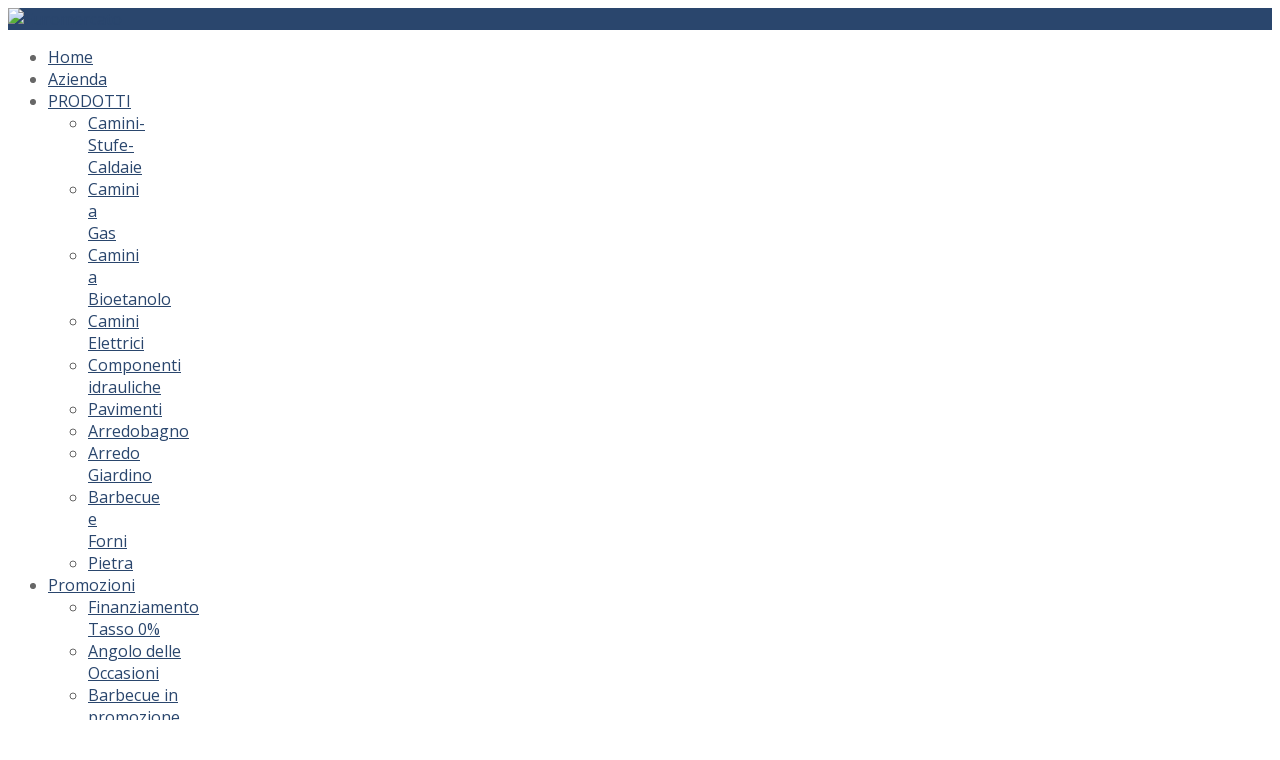

--- FILE ---
content_type: text/html; charset=utf-8
request_url: https://euromercatosrl.com/index.php?option=com_virtuemart&view=category&virtuemart_category_id=78&Itemid=868&orderby=product_price
body_size: 8062
content:
<!DOCTYPE html>
<!--[if IE 8 ]><html prefix="og: http://ogp.me/ns#" class="ie8 ltr" lang="it-it"> <![endif]-->
<!--[if IE 9 ]><html prefix="og: http://ogp.me/ns#" class="ie9 ltr" lang="it-it"><![endif]-->
<!--[if (gte IE 9)|!(IE)]><!-->
<html prefix="og: http://ogp.me/ns#" class="ltr" lang="it-it"><!--<![endif]-->
<!--[if lt IE 9]>
<script src="http://html5shim.googlecode.com/svn/trunk/html5.js"></script>
<![endif]-->
<head><script>var gdprConfigurationOptions = { complianceType: 'opt-in',
																	  		  blockJoomlaSessionCookie: 1,
																		  	  blockExternalCookiesDomains: 0,
																			  allowedCookies: '',
																			  blockCookieDefine: 1,
																		  	  autoAcceptOnNextPage: 0,
																		  	  revokable: 1,
																		  	  lawByCountry: 0,
																		  	  dismissOnScroll: 0,
																		  	  dismissOnTimeout: 0,
																		  	  containerSelector: 'body',
																		  	  toolbarLayout: 'basic',
																		  	  toolbarTheme: 'block',
																		  	  revocableToolbarTheme: 'basic',
																		  	  toolbarPosition: 'bottom',
																			  toolbarPositionmentType: 1,
																			  popupBackground: '#000000',
																			  popupText: '#FFFFFF',
																			  popupLink: '#FFFFFF',
																			  buttonBackground: '#FFFFFF',
																			  buttonBorder: '#FFFFFF',
																			  buttonText: '#000000',
																			  highlightOpacity: '100',
																			  highlightBackground: '#ffffff',
																			  highlightBorder: '#ffffff',
																			  highlightText: '#cccccc',
																			  highlightDismissBackground: '#de551f',
																		  	  highlightDismissBorder: '#FFFFFF',
																		 	  highlightDismissText: '#FFFFFF',
																			  hideRevokableButton: 1,
																			  headerText: 'Cookies used on the website!',
																			  messageText: '<span>Euromercato Srl utilizza cookie, anche di terze parti, per inviarti servizi in linea con le tue preferenze. </span><br /><span>Se vuoi saperne di più o negare il consenso a tutti o ad alcuni cookie, leggi l\'informativa estesa e la Privacy Policy. </span><br /><span>Cliccando sul tasto acconsenti all\'uso dei cookie, altrimenti rimarranno disabilitati. Questo avviso verrà riproposto tra un mese. </span>',
																			  denyMessageEnabled: 1, 
																			  denyMessage: 'You have declined cookies, to ensure the best experience on this website please consent the cookie usage.',
																			  dismissText: 'Got it!',
																			  allowText: 'Accetta',
																			  denyText: 'Rifiuta',
																			  cookiePolicyLinkText: 'Cookie policy',
																			  cookiePolicyLink: 'javascript:void(0)',
																			  cookiePolicyRevocableTabText: 'Cookie policy',
																			  privacyPolicyLinkText: 'Privacy policy',
																			  privacyPolicyLink: 'javascript:void(0)',
																			  showLinks: 1,
																			  blankLinks: '_blank',
																			  autoOpenPrivacyPolicy: 0,
																			  openAlwaysDeclined: 1,
																			  cookieSettingsLabel: 'Cookie settings:',
															  				  cookieSettingsDesc: 'Choose which kind of cookies you want to disable by clicking on the checkboxes. Click on a category name for more informations about used cookies.',
																			  cookieCategory1Enable: 0,
																			  cookieCategory1Name: 'Necessary',
																			  cookieCategory1Locked: 0,
																			  cookieCategory2Enable: 0,
																			  cookieCategory2Name: 'Preferences',
																			  cookieCategory2Locked: 0,
																			  cookieCategory3Enable: 0,
																			  cookieCategory3Name: 'Statistics',
																			  cookieCategory3Locked: 0,
																			  cookieCategory4Enable: 0,
																			  cookieCategory4Name: 'Marketing',
																			  cookieCategory4Locked: 0,
																			  debugMode: 0
																		};</script>
    <script src="https://euromercatosrl.com/media/com_zo2framework/js/jquery.min.js" type="text/javascript"></script>
      <meta http-equiv="content-type" content="text/html; charset=utf-8" />
  <meta property="title" content="Prodotti in Promozione" />
  <meta name="generator" content="Joomla! - Open Source Content Management" />
  <title>Prodotti in Promozione</title>
  <link href="/index.php?option=com_virtuemart&amp;view=category&amp;virtuemart_category_id=78&amp;Itemid=868" rel="canonical" />
  <link href="https://euromercatosrl.com/index.php?option=com_search&amp;view=category&amp;virtuemart_category_id=78&amp;Itemid=868&amp;orderby=product_price&amp;format=opensearch" rel="search" title="Vai Euromercato" type="application/opensearchdescription+xml" />
  <link rel="stylesheet" href="/components/com_virtuemart/assets/css/vmsite-ltr.css" type="text/css" />
  <link rel="stylesheet" href="/components/com_virtuemart/assets/css/facebox.css" type="text/css" />
  <link rel="stylesheet" href="/media/system/css/modal.css" type="text/css" />
  <link rel="stylesheet" href="https://euromercatosrl.com/media/com_zo2framework/css/bootstrap.css" type="text/css" />
  <link rel="stylesheet" href="https://euromercatosrl.com/media/com_zo2framework/css/bootstrap-responsive.css" type="text/css" />
  <link rel="stylesheet" href="https://euromercatosrl.com/templates/zt_colinus/css/template.responsive.css" type="text/css" />
  <link rel="stylesheet" href="https://euromercatosrl.com/templates/zt_colinus/css/general.css" type="text/css" />
  <link rel="stylesheet" href="https://euromercatosrl.com/templates/zt_colinus/css/template.css" type="text/css" />
  <link rel="stylesheet" href="https://euromercatosrl.com/templates/zt_colinus/css/typo.css" type="text/css" />
  <link rel="stylesheet" href="https://euromercatosrl.com/templates/zt_colinus/css/menu.css" type="text/css" />
  <link rel="stylesheet" href="https://euromercatosrl.com/templates/zt_colinus/css/vmart.css" type="text/css" />
  <link rel="stylesheet" href="https://euromercatosrl.com/templates/zt_colinus/css/system/system.css" type="text/css" />
  <link rel="stylesheet" href="https://euromercatosrl.com/templates/zt_colinus/css/k2.css" type="text/css" />
  <link rel="stylesheet" href="https://euromercatosrl.com/templates/zt_colinus/css/css3.css" type="text/css" />
  <link rel="stylesheet" href="https://euromercatosrl.com/templates/zt_colinus/css/colors_box.css" type="text/css" />
  <link rel="stylesheet" href="https://euromercatosrl.com/templates/zt_colinus/scolors/scolors1.css" type="text/css" />
  <link rel="stylesheet" href="https://euromercatosrl.com/plugins/system/shortcodes/assets/css/shortcodes.css" type="text/css" />
  <link rel="stylesheet" href="https://euromercatosrl.com/plugins/system/ns_fontawesome/fontawesome/css/font-awesome.css" type="text/css" />
  <link rel="stylesheet" href="/plugins/system/gdpr/assets/css/cookieconsent.min.css" type="text/css" />
  <link rel="stylesheet" href="/plugins/system/gdpr/assets/css/jquery.fancybox.min.css" type="text/css" />
  <style type="text/css">

#bd {
	color: #676767;
	background-color: #ffffff;
}
#bd a {
	color: #2a466d;
}
div#zt-header-top {
	color: #ffffff;
	background-color: #2a466d;
}
div#zt-header-top a {
	color: #ffffff;
}
div#zt-header {
	color: ;
	background-color: #2a466d;
}
div#zt-userwrap7 {
	color: #848484;
	background-color: #ececec;
}
div#zt-userwrap7 a {
	color: #848484;
}
div#zt-userwrap7 h3.moduletitle {
	color: #676767;
}
div#zt-userwrap8 {
	color: #848484;
	background-color: #ececec;
}
div#zt-userwrap8 a {
	color: #848484;
}
div#zt-userwrap8 h3.moduletitle {
	color: #676767;
}
div#zt-footer {
	color: #676767;
	background-color: #c1c1c1;
}
div#zt-footer a {
	color: #676767;
}
div#zt-footer h3.moduletitle {
	color: #2F2F2F;
}
div.cc-revoke, div.cc-window{font-size:16px}div.cc-settings-label{font-size:14px}div.cc-window.cc-banner{padding:1em 1.8em}div.cc-window.cc-floating{padding:2em 1.8em}
  </style>
  <script src="/media/system/js/mootools-core.js" type="text/javascript"></script>
  <script src="/media/system/js/core.js" type="text/javascript"></script>
  <script src="/components/com_k2/js/k2.js?v2.6.9&amp;sitepath=/" type="text/javascript"></script>
  <script src="/components/com_virtuemart/assets/js/jquery.min.js" type="text/javascript"></script>
  <script src="/templates/zt_colinus/js/jquery.noConflict.js" type="text/javascript"></script>
  <script src="/components/com_virtuemart/assets/js/vmsite.js" type="text/javascript"></script>
  <script src="/components/com_virtuemart/assets/js/facebox.js" type="text/javascript"></script>
  <script src="/components/com_virtuemart/assets/js/vmprices.js" type="text/javascript"></script>
  <script src="/media/system/js/modal.js" type="text/javascript"></script>
  <script src="https://euromercatosrl.com/media/com_zo2framework/js/bootstrap.js" type="text/javascript"></script>
  <script src="https://euromercatosrl.com/media/com_zo2framework/js/jquery.cookies.2.2.0.js" type="text/javascript"></script>
  <script src="https://euromercatosrl.com/media/com_zo2framework/js/zo2-uncompressed.js" type="text/javascript"></script>
  <script src="https://euromercatosrl.com/plugins/system/shortcodes/assets/js/shortcodes.js" type="text/javascript"></script>
  <script src="/plugins/system/gdpr/assets/js/jquery.fancybox.min.js" type="text/javascript" defer="defer"></script>
  <script src="/plugins/system/gdpr/assets/js/cookieconsent.min.js" type="text/javascript" defer="defer"></script>
  <script src="/plugins/system/gdpr/assets/js/init.js" type="text/javascript" defer="defer"></script>
  <script type="text/javascript">

//<![CDATA[
		vmSiteurl = 'https://euromercatosrl.com/' ;
vmLang = "";
vmCartText = ' was added to your cart.' ;
vmCartError = 'Si è verificato un errore durante l\'aggiornamento del vostro carrello.' ;
loadingImage = '/components/com_virtuemart/assets/images/facebox/loading.gif' ;
closeImage = '/components/com_virtuemart/assets/images/facebox/closelabel.png' ; 
Virtuemart.addtocart_popup = '1' ; 
faceboxHtml = '<div id="facebox" style="display:none;"><div class="popup"><div class="content"></div> <a href="#" class="close"></a></div></div>'  ;

//]]>

		window.addEvent('domready', function() {

			SqueezeBox.initialize({});
			SqueezeBox.assign($$('a.modal'), {
				parse: 'rel'
			});
		});
jQuery(document).ready(function () {
	jQuery('.orderlistcontainer').hover(
		function() { jQuery(this).find('.orderlist').stop().show()},
		function() { jQuery(this).find('.orderlist').stop().hide()}
	)
});

//<![CDATA[
jQuery(document).ready(function() {
		jQuery('#VMmenu69011_46 li.VmClose ul').hide();
		jQuery('#VMmenu69011_46 li .VmArrowdown').click(
		function() {

			if (jQuery(this).parent().next('ul').is(':hidden')) {
				jQuery('#VMmenu69011_46 ul:visible').delay(500).slideUp(500,'linear').parents('li').addClass('VmClose').removeClass('VmOpen');
				jQuery(this).parent().next('ul').slideDown(500,'linear');
				jQuery(this).parents('li').addClass('VmOpen').removeClass('VmClose');
			}
		});
	});
//]]>
var gdprConfigurationOptions = { complianceType: 'opt-in',
																	  		  blockJoomlaSessionCookie: 1,
																		  	  blockExternalCookiesDomains: 0,
																			  allowedCookies: '',
																			  blockCookieDefine: 1,
																		  	  autoAcceptOnNextPage: 0,
																		  	  revokable: 1,
																		  	  lawByCountry: 0,
																		  	  dismissOnScroll: 0,
																		  	  dismissOnTimeout: 0,
																		  	  containerSelector: 'body',
																		  	  toolbarLayout: 'basic',
																		  	  toolbarTheme: 'block',
																		  	  revocableToolbarTheme: 'basic',
																		  	  toolbarPosition: 'bottom',
																			  toolbarPositionmentType: 1,
																			  popupBackground: '#000000',
																			  popupText: '#FFFFFF',
																			  popupLink: '#FFFFFF',
																			  buttonBackground: '#FFFFFF',
																			  buttonBorder: '#FFFFFF',
																			  buttonText: '#000000',
																			  highlightOpacity: '100',
																			  highlightBackground: '#ffffff',
																			  highlightBorder: '#ffffff',
																			  highlightText: '#cccccc',
																			  highlightDismissBackground: '#de551f',
																		  	  highlightDismissBorder: '#FFFFFF',
																		 	  highlightDismissText: '#FFFFFF',
																			  hideRevokableButton: 1,
																			  headerText: 'Cookies used on the website!',
																			  messageText: '<span>Euromercato Srl utilizza cookie, anche di terze parti, per inviarti servizi in linea con le tue preferenze. </span><br /><span>Se vuoi saperne di più o negare il consenso a tutti o ad alcuni cookie, leggi l\'informativa estesa e la Privacy Policy. </span><br /><span>Cliccando sul tasto acconsenti all\'uso dei cookie, altrimenti rimarranno disabilitati. Questo avviso verrà riproposto tra un mese. </span>',
																			  denyMessageEnabled: 1, 
																			  denyMessage: 'You have declined cookies, to ensure the best experience on this website please consent the cookie usage.',
																			  dismissText: 'Got it!',
																			  allowText: 'Accetta',
																			  denyText: 'Rifiuta',
																			  cookiePolicyLinkText: 'Cookie policy',
																			  cookiePolicyLink: 'javascript:void(0)',
																			  cookiePolicyRevocableTabText: 'Cookie policy',
																			  privacyPolicyLinkText: 'Privacy policy',
																			  privacyPolicyLink: 'javascript:void(0)',
																			  showLinks: 1,
																			  blankLinks: '_blank',
																			  autoOpenPrivacyPolicy: 0,
																			  openAlwaysDeclined: 1,
																			  cookieSettingsLabel: 'Cookie settings:',
															  				  cookieSettingsDesc: 'Choose which kind of cookies you want to disable by clicking on the checkboxes. Click on a category name for more informations about used cookies.',
																			  cookieCategory1Enable: 0,
																			  cookieCategory1Name: 'Necessary',
																			  cookieCategory1Locked: 0,
																			  cookieCategory2Enable: 0,
																			  cookieCategory2Name: 'Preferences',
																			  cookieCategory2Locked: 0,
																			  cookieCategory3Enable: 0,
																			  cookieCategory3Name: 'Statistics',
																			  cookieCategory3Locked: 0,
																			  cookieCategory4Enable: 0,
																			  cookieCategory4Name: 'Marketing',
																			  cookieCategory4Locked: 0,
																			  debugMode: 0
																		};var gdprFancyboxWidth=700;var gdprFancyboxHeight=800;var gdprCloseText='Chiudi';var gdprUseFancyboxLinks=1;var gdpr_ajaxendpoint_cookie_policy='https://euromercatosrl.com/index.php?option=com_gdpr&task=user.getCookiePolicy&tmpl=component';var gdpr_ajaxendpoint_privacy_policy='https://euromercatosrl.com/index.php?option=com_gdpr&task=user.getPrivacyPolicy&tmpl=component';
  </script>

    <link href='https://fonts.googleapis.com/css?family=Open+Sans:400,300,600,700,800' rel='stylesheet' type='text/css'>
<meta name="viewport" content="width=device-width, minimum-scale=1, maximum-scale=1"><link href="https://euromercatosrl.com/templates/zt_colinus/images/favicon.ico" rel="shortcut icon" type="image/vnd.microsoft.icon" /><link href='https://fonts.googleapis.com/css?family=Open%20Sans&amp;subset=latin,latin-ext' rel='stylesheet' type='text/css'><style type="text/css">
                    body,
                    #menusys_mega .news-events,
                    #menusys_mega .menu-desc,
                    #menusys_mega .megacol ul li a .menu-title{ font-family:  Open Sans; }
                </style><link href='https://fonts.googleapis.com/css?family=Open%20Sans&amp;subset=latin,latin-ext' rel='stylesheet' type='text/css'><style type="text/css">
                    .drillmenu li a span.menusys_name,
                    #menusys_mega .menu-title { font-family:  Open Sans; }
                </style><link href='https://fonts.googleapis.com/css?family=Open%20Sans&amp;subset=latin,latin-ext' rel='stylesheet' type='text/css'><style type="text/css">
                    h1, h2, h3, h4, h5, h6 { font-family:  Open Sans; }
                </style><script language="javascript" type="text/javascript">
$ZO2(document).ready(function() {
	/* Mega Menu script block */
		var megas = $ZO2('div[class="menusub_mega"]');
	var _tmp  = Array();

	$ZO2.each(megas, function(key, item) {
		var id = $ZO2(item).attr('id').split("_");
		if(id[2] != null) {
			var smart = "_" + id[1] + "_" + id[2];
			if($ZO2.inArray(smart, _tmp)) {
				$ZO2.merge(_tmp, Array(smart));
				ZTMenu(smart, "megamenu_close", 'slideDown',
				'350',
				'slideUp',
				'350',
				'ltr');
			}
		}
	});

	/* Add/remove class hover when mouse enter/mouse leave */
	$ZO2.each($ZO2('ul#menusys_mega li'), function(i, item) {
		$ZO2(item).mouseenter(function() {
			$ZO2(item).addClass('hover');
		}).mouseleave(function() {
			$ZO2(item).removeClass('hover');
		});
	});
	
	/* Accordion menu */
	$ZO2(document).ready(function() {
		$ZO2("#zo2-drilldown-menu").mtAccordionMenu({
			accordion:true,
			speed: 500,
			closedSign: 'collapse',
			openedSign: 'expand',
			mouseType: 0,
			easing: 'easeInOutBack'
		});
	});
});
</script>
<!-- Echo Header Script -->

</head>
<body id="bd" class="fs12 ltr clearfix  pattern7  wide">
	<div id="zt-wrapper">
		<div id="zt-wrapper-inner" class=" wide">
			
            <!--Header Top-->
            <div id="zt-header-top" class="clearfix pattern0">
                <div class="container">
                    <div id="zt-header-top-inner" class="row-fluid">
                                                                    </div>
                </div>
            </div>
            <!--#Header Top-->

			<!--Header-->
			<div id="zt-header" class="clearfix  pattern0">
				<div class="container">
                    					<div id="zt-header-inner" class="row-fluid">
                        <!-- Logo -->
													<a  id="zt-logo-image"  class="span4" href="https://euromercatosrl.com/" title="Euromercato"><img src="/images/euromercato-logo.png" alt="Euromercato" /></a>
						                        <!-- #Logo -->
                                                					</div>
				</div>
			</div>
			<!--#Header-->

            <div id="zt-header-bottom" class="clearfix">
                <div class="container">
                <div class="row-fluid">
                    <!--Mainmenu-->
                    <div id="zt-mainmenu" class="span10 visible-desktop" >
                        <div id="zt-mainmenu-inner" class="row-fluid">
                            <div class="visible-desktop"><div class="menusys_mega"><ul id="menusys_mega"><li class="first-item item"><a href="/index.php?option=com_content&amp;view=featured&amp;Itemid=435"  class=' item' id="menusys435"  title="Home"><span class="no-image"><span class="menu-title">Home</span></span></a></li><li class="item"><a href="/index.php?option=com_content&amp;view=article&amp;id=106&amp;Itemid=842"  class=' item' id="menusys842"  title="Azienda"><span class="no-image"><span class="menu-title">Azienda</span></span></a></li><li id="menu-835" class="item hasChild active"><a href="/index.php?option=com_virtuemart&amp;view=virtuemart&amp;Itemid=835"  class=' active' id="menusys835"  title="PRODOTTI"><span class="no-image"><span class="menu-title">PRODOTTI</span></span></a><div id="menu-835_menusub_sub0" class="menusub_mega"><div id="menu-835-subwap" class="submenu-wrap" style="width:20px"><div class="subwraptop"><div class="subwraptop-left"></div><div class="subwraptop-right"></div></div><div class="subwrapcenter-left"><div class="subwrapcenter-right"><div class="subwrapcenter" style="width:"><div class="megacol column1"><ul class="mega-ul ul"><li class="mega-li li first-item"><a href="/index.php?option=com_virtuemart&amp;view=category&amp;virtuemart_category_id=50&amp;Itemid=803"  class=' item' id="menusys803"  title="Camini-Stufe-Caldaie"><span class="no-image"><span class="menu-title">Camini-Stufe-Caldaie</span></span></a></li><li class="mega-li li"><a href="/index.php?option=com_virtuemart&amp;view=category&amp;virtuemart_category_id=86&amp;Itemid=868"  class=' active' id="menusys868"  title="Camini a Gas"><span class="no-image"><span class="menu-title">Camini a Gas</span></span></a></li><li class="mega-li li"><a href="/index.php?option=com_virtuemart&amp;view=category&amp;virtuemart_category_id=82&amp;Itemid=869"  class=' item' id="menusys869"  title="Camini a Bioetanolo"><span class="no-image"><span class="menu-title">Camini a Bioetanolo</span></span></a></li><li class="mega-li li"><a href="/index.php?option=com_virtuemart&amp;view=category&amp;virtuemart_category_id=83&amp;Itemid=870"  class=' item' id="menusys870"  title="Camini Elettrici"><span class="no-image"><span class="menu-title">Camini Elettrici</span></span></a></li><li class="mega-li li"><a href="/index.php?option=com_virtuemart&amp;view=category&amp;virtuemart_category_id=36&amp;Itemid=871"  class=' item' id="menusys871"  title="Componenti idrauliche"><span class="no-image"><span class="menu-title">Componenti idrauliche</span></span></a></li><li class="mega-li li"><a href="/index.php?option=com_k2&amp;view=itemlist&amp;layout=category&amp;task=category&amp;id=28&amp;Itemid=827"  class=' item' id="menusys827"  title="Pavimenti"><span class="no-image"><span class="menu-title">Pavimenti</span></span></a></li><li class="mega-li li"><a href="/index.php?option=com_k2&amp;view=itemlist&amp;layout=category&amp;task=category&amp;id=33&amp;Itemid=838"  class=' item' id="menusys838"  title="Arredobagno"><span class="no-image"><span class="menu-title">Arredobagno</span></span></a></li><li class="mega-li li"><a href="/index.php?option=com_k2&amp;view=itemlist&amp;layout=category&amp;task=category&amp;id=35&amp;Itemid=840"  class=' item' id="menusys840"  title="Arredo Giardino"><span class="no-image"><span class="menu-title">Arredo Giardino</span></span></a></li><li class="mega-li li"><a href="/index.php?option=com_virtuemart&amp;view=category&amp;virtuemart_category_id=32&amp;Itemid=839"  class=' item' id="menusys839"  title="Barbecue e Forni"><span class="no-image"><span class="menu-title">Barbecue e Forni</span></span></a></li><li class="mega-li li last-item"><a href="/index.php?option=com_k2&amp;view=itemlist&amp;layout=category&amp;task=category&amp;id=32&amp;Itemid=837"  class=' item' id="menusys837"  title="Pietra"><span class="no-image"><span class="menu-title">Pietra</span></span></a></li></ul></div></div></div></div><div class="subwrapbottom"><div class="subwrapbottom-left"></div><div class="subwrapbottom-right"></div></div></div></div></li><li id="menu-834" class="item hasChild"><a href="/index.php?option=com_virtuemart&amp;view=category&amp;virtuemart_category_id=79&amp;Itemid=834"  class=' item' id="menusys834"  title="Promozioni"><span class="no-image"><span class="menu-title">Promozioni</span></span></a><div id="menu-834_menusub_sub0" class="menusub_mega"><div id="menu-834-subwap" class="submenu-wrap" style="width:220px"><div class="subwraptop"><div class="subwraptop-left"></div><div class="subwraptop-right"></div></div><div class="subwrapcenter-left"><div class="subwrapcenter-right"><div class="subwrapcenter" style="width:200px"><div class="megacol column1" style="width:200px"><ul class="mega-ul ul"><li class="mega-li li first-item"><a href="/index.php?option=com_virtuemart&amp;view=category&amp;virtuemart_category_id=84&amp;Itemid=865"  class=' item' id="menusys865"  title="Finanziamento Tasso 0%"><span class="no-image"><span class="menu-title">Finanziamento Tasso 0%</span></span></a></li><li class="mega-li li"><a href="/index.php?option=com_virtuemart&amp;view=category&amp;virtuemart_category_id=85&amp;Itemid=867"  class=' item' id="menusys867"  title="Angolo delle Occasioni"><span class="no-image"><span class="menu-title">Angolo delle Occasioni</span></span></a></li><li class="mega-li li last-item"><a href="/index.php?option=com_virtuemart&amp;view=category&amp;virtuemart_category_id=80&amp;Itemid=866"  class=' item' id="menusys866"  title="Barbecue in promozione"><span class="no-image"><span class="menu-title">Barbecue in promozione</span></span></a></li></ul></div></div></div></div><div class="subwrapbottom"><div class="subwrapbottom-left"></div><div class="subwrapbottom-right"></div></div></div></div></li><li class="item"><a href="/index.php?option=com_virtuemart&amp;view=category&amp;virtuemart_category_id=85&amp;Itemid=862"  class=' item' id="menusys862"  title="Angolo delle Occasioni"><span class="no-image"><span class="menu-title">Angolo delle Occasioni</span></span></a></li><li id="menu-512" class="item hasChild"><a href="/index.php?option=com_content&amp;view=category&amp;layout=blog&amp;id=84&amp;Itemid=512"  class=' item' id="menusys512"  title="News & Approfondimenti"><span class="no-image"><span class="menu-title">News & Approfondimenti</span></span></a><div id="menu-512_menusub_sub0" class="menusub_mega"><div id="menu-512-subwap" class="submenu-wrap" style="width:220px"><div class="subwraptop"><div class="subwraptop-left"></div><div class="subwraptop-right"></div></div><div class="subwrapcenter-left"><div class="subwrapcenter-right"><div class="subwrapcenter" style="width:200px"><div class="megacol column1" style="width:200px"><ul class="mega-ul ul"><li class="mega-li li first-item"><a href="/index.php?option=com_content&amp;view=article&amp;id=107&amp;Itemid=858"  class=' item' id="menusys858"  title="Detrazioni Fiscali"><span class="no-image"><span class="menu-title">Detrazioni Fiscali</span></span></a></li><li class="mega-li li"><a href="/index.php?option=com_content&amp;view=article&amp;id=108&amp;Itemid=864"  class=' item' id="menusys864"  title="Chiarimenti Normativi"><span class="no-image"><span class="menu-title">Chiarimenti Normativi</span></span></a></li><li class="mega-li li last-item"><a href="/index.php?option=com_content&amp;view=category&amp;id=84&amp;Itemid=873"  class=' item' id="menusys873"  title="Tutte le nostre News"><span class="no-image"><span class="menu-title">Tutte le nostre News</span></span></a></li></ul></div></div></div></div><div class="subwrapbottom"><div class="subwrapbottom-left"></div><div class="subwrapbottom-right"></div></div></div></div></li><li class="last-item item"><a href="/index.php?option=com_content&amp;view=article&amp;id=94&amp;Itemid=829"  class=' item' id="menusys829"  title="Contatti"><span class="no-image"><span class="menu-title">Contatti</span></span></a></li></ul></div></div>                        </div>
                    </div>
                    <!--#Mainmenu-->
                                            <div id="zt-top-action" class="span2">
                            <!--Search Form-->
                            <div id="zt-top-action-inner" class="clearfix" >
                                                                <a title="search" href="javascript: void(0);" id="search"><span class="zt-icon-search">search</span></a>
                                <div id="zt-searchform-inner" class="row-fluid" style="display: none;position:relative; z-index:1001;">
                                    <!--search-->
                                    						<div class="modulecontent">
			
<form action="/index.php?option=com_virtuemart&amp;view=category&amp;virtuemart_category_id=86&amp;Itemid=868" method="post">
	<div class="search-border"></div>
	<div class="search">
		<input name="searchword" id="mod-search-searchword" maxlength="20"  class="inputbox" type="text" size="20" value="Cerca..."  onblur="if (this.value=='') this.value='Cerca...';" onfocus="if (this.value=='Cerca...') this.value='';" />	<input type="hidden" name="task" value="search" />
	<input type="hidden" name="option" value="com_search" />
	<input type="hidden" name="Itemid" value="0" />
	</div>
</form>
		</div>
		
	
                                    <!--#search-->
                                                                    </div>
                                                                </div>
                            </div>
                            <!--#Search Form-->
                        </div>
                        <!-- Set the z-index of overlay element lower then the login form -->
                        <div id="SearchFormOverlay" style="display: none; position: fixed; top: 0; left: 0; width: 100%; height: 100%; z-index: 1000; opacity: 0.5; -moz-opacity:0.5;"></div>
                        <!-- Set the z-index of overlay element lower then the cart -->
                        <div id="CartOverlay" style="display: none; position: fixed; top: 0; left: 0; width: 100%; height: 100%; z-index: 1000; opacity: 0.5; -moz-opacity:0.5;"></div>
                    
                    <a class="btn-navbar hidden-desktop collapsed" id="mobile-button" data-toggle="collapse" data-target=".menusys_drill"></a>
                    <!--Drill Menu-->
                    <div class="zt-drillmenu-inner hidden-desktop">
                        <div class="navbar">
                            <div class="menusys_drill collapse"><ul id="zo2-drilldown-menu" class="nav-drilldown"><li class="first-item item"><a href="/index.php?option=com_content&amp;view=featured&amp;Itemid=435"  class=' item' id="menusys435_drill" title="Home"><span class="menusys_name">Home</span></a></li><li class="item"><a href="/index.php?option=com_content&amp;view=article&amp;id=106&amp;Itemid=842"  class=' item' id="menusys842_drill" title="Azienda"><span class="menusys_name">Azienda</span></a></li><li class="item hasChild active"><a href="/index.php?option=com_virtuemart&amp;view=virtuemart&amp;Itemid=835"  class=' active' id="menusys835_drill" title="PRODOTTI"><span class="menusys_name">PRODOTTI</span></a><ul class="detail-parent"><li class="first-item item"><a href="/index.php?option=com_virtuemart&amp;view=category&amp;virtuemart_category_id=50&amp;Itemid=803"  class=' item' id="menusys803_drill" title="Camini-Stufe-Caldaie"><span class="menusys_name">Camini-Stufe-Caldaie</span></a></li><li class="item active"><a href="/index.php?option=com_virtuemart&amp;view=category&amp;virtuemart_category_id=86&amp;Itemid=868"  class=' active' id="menusys868_drill" title="Camini a Gas"><span class="menusys_name">Camini a Gas</span></a></li><li class="item"><a href="/index.php?option=com_virtuemart&amp;view=category&amp;virtuemart_category_id=82&amp;Itemid=869"  class=' item' id="menusys869_drill" title="Camini a Bioetanolo"><span class="menusys_name">Camini a Bioetanolo</span></a></li><li class="item"><a href="/index.php?option=com_virtuemart&amp;view=category&amp;virtuemart_category_id=83&amp;Itemid=870"  class=' item' id="menusys870_drill" title="Camini Elettrici"><span class="menusys_name">Camini Elettrici</span></a></li><li class="item"><a href="/index.php?option=com_virtuemart&amp;view=category&amp;virtuemart_category_id=36&amp;Itemid=871"  class=' item' id="menusys871_drill" title="Componenti idrauliche"><span class="menusys_name">Componenti idrauliche</span></a></li><li class="item"><a href="/index.php?option=com_k2&amp;view=itemlist&amp;layout=category&amp;task=category&amp;id=28&amp;Itemid=827"  class=' item' id="menusys827_drill" title="Pavimenti"><span class="menusys_name">Pavimenti</span></a></li><li class="item"><a href="/index.php?option=com_k2&amp;view=itemlist&amp;layout=category&amp;task=category&amp;id=33&amp;Itemid=838"  class=' item' id="menusys838_drill" title="Arredobagno"><span class="menusys_name">Arredobagno</span></a></li><li class="item"><a href="/index.php?option=com_k2&amp;view=itemlist&amp;layout=category&amp;task=category&amp;id=35&amp;Itemid=840"  class=' item' id="menusys840_drill" title="Arredo Giardino"><span class="menusys_name">Arredo Giardino</span></a></li><li class="item"><a href="/index.php?option=com_virtuemart&amp;view=category&amp;virtuemart_category_id=32&amp;Itemid=839"  class=' item' id="menusys839_drill" title="Barbecue e Forni"><span class="menusys_name">Barbecue e Forni</span></a></li><li class="last-item item"><a href="/index.php?option=com_k2&amp;view=itemlist&amp;layout=category&amp;task=category&amp;id=32&amp;Itemid=837"  class=' item' id="menusys837_drill" title="Pietra"><span class="menusys_name">Pietra</span></a></li></ul></li><li class="item hasChild"><a href="/index.php?option=com_virtuemart&amp;view=category&amp;virtuemart_category_id=79&amp;Itemid=834"  class=' item' id="menusys834_drill" title="Promozioni"><span class="menusys_name">Promozioni</span></a><ul class="detail-parent"><li class="first-item item"><a href="/index.php?option=com_virtuemart&amp;view=category&amp;virtuemart_category_id=84&amp;Itemid=865"  class=' item' id="menusys865_drill" title="Finanziamento Tasso 0%"><span class="menusys_name">Finanziamento Tasso 0%</span></a></li><li class="item"><a href="/index.php?option=com_virtuemart&amp;view=category&amp;virtuemart_category_id=85&amp;Itemid=867"  class=' item' id="menusys867_drill" title="Angolo delle Occasioni"><span class="menusys_name">Angolo delle Occasioni</span></a></li><li class="last-item item"><a href="/index.php?option=com_virtuemart&amp;view=category&amp;virtuemart_category_id=80&amp;Itemid=866"  class=' item' id="menusys866_drill" title="Barbecue in promozione"><span class="menusys_name">Barbecue in promozione</span></a></li></ul></li><li class="item"><a href="/index.php?option=com_virtuemart&amp;view=category&amp;virtuemart_category_id=85&amp;Itemid=862"  class=' item' id="menusys862_drill" title="Angolo delle Occasioni"><span class="menusys_name">Angolo delle Occasioni</span></a></li><li class="item hasChild"><a href="/index.php?option=com_content&amp;view=category&amp;layout=blog&amp;id=84&amp;Itemid=512"  class=' item' id="menusys512_drill" title="News & Approfondimenti"><span class="menusys_name">News & Approfondimenti</span></a><ul class="detail-parent"><li class="first-item item"><a href="/index.php?option=com_content&amp;view=article&amp;id=107&amp;Itemid=858"  class=' item' id="menusys858_drill" title="Detrazioni Fiscali"><span class="menusys_name">Detrazioni Fiscali</span></a></li><li class="item"><a href="/index.php?option=com_content&amp;view=article&amp;id=108&amp;Itemid=864"  class=' item' id="menusys864_drill" title="Chiarimenti Normativi"><span class="menusys_name">Chiarimenti Normativi</span></a></li><li class="last-item item"><a href="/index.php?option=com_content&amp;view=category&amp;id=84&amp;Itemid=873"  class=' item' id="menusys873_drill" title="Tutte le nostre News"><span class="menusys_name">Tutte le nostre News</span></a></li></ul></li><li class="last-item item"><a href="/index.php?option=com_content&amp;view=article&amp;id=94&amp;Itemid=829"  class=' item' id="menusys829_drill" title="Contatti"><span class="menusys_name">Contatti</span></a></li></ul></div>                        </div>
                        <div class="clearfix"></div>
                    </div>
                    <!--#Drill Menu-->
                </div>
                </div>
            </div>
            <!--Slideshow-->
                        <!--#Slideshow-->
            <!-- Posizione custom -->
                         <!-- ZT Userwrap2 -->
                        <!-- #ZT Userwrap2 -->

            <!-- ZT Userwrap2 -->
			            <!-- #ZT Userwrap2 -->
            <!-- ZT Userwrap3 -->
			            <!-- #ZT Userwrap3 -->
            			<!--Main-->
                            <!--Breadcrumbs-->
                <div id="zt-breadcrumbs" class="clearfix">
                    <div class="container">
                        <div class="zt-breadcrumbs-inside row-fluid">
                            
<div class="breadcrumbs">
<ul><li><a href="/index.php?option=com_content&amp;view=featured&amp;Itemid=435" class="pathway">HOME</a></li> <li class="pathway separator">/</li> <li><a href="/index.php?option=com_virtuemart&amp;view=virtuemart&amp;Itemid=835" class="pathway">PRODOTTI</a></li> <li class="pathway separator">/</li> <li><a href="/index.php?option=com_virtuemart&amp;view=category&amp;virtuemart_category_id=86&amp;Itemid=868" class="pathway">Camini a Gas</a></li> <li class="pathway separator">/</li> <li><a href="/index.php?option=com_virtuemart&amp;view=category&amp;virtuemart_category_id=32&amp;Itemid=868" class="pathway">Barbecue &amp; Forni</a></li> <li class="pathway separator">/</li> <li class="pathway">Prodotti in Promozione</li></ul></div>
                        </div>
                    </div>
                </div>
                <!--##Breadcrumbs-->
            						<div id="zt-mainframe" class="clearfix">
				<div class="container">
					<div id="zt-mainframe-inner" class="row-fluid clearfix">
						<div id="zt-mainframe-inner2" class="zt-container">
														<div id="zt-content" class="span9">

																<div id="zt-component" class="clearfix">
									<div id="zt-component-inner">
										
<div id="system-message-container">
</div>
										<div class="category_description">
	</div>
<div class="browse-view">

<div class="orderby-displaynumber">
<div class="header">
<h1 class="header"><span>Prodotti in Promozione</span></h1>
</div>

	<div class="zt-orderfilter">
	<div class="zt-ordercontainer">
		<div class="orderlistcontainer"><div class="title">Ordina per</div><div class="activeOrder"><a title=" +/-" href="/index.php?option=com_virtuemart&amp;view=category&amp;virtuemart_category_id=78&amp;Itemid=868&amp;order=DESC&amp;orderby=product_price">Prezzo articolo  +/-</a></div><div class="orderlist"><div><a title="Nome prodotto" href="/index.php?option=com_virtuemart&amp;view=category&amp;virtuemart_category_id=78&amp;Itemid=868">Nome prodotto</a></div><div><a title="Categoria" href="/index.php?option=com_virtuemart&amp;view=category&amp;virtuemart_category_id=78&amp;Itemid=868&amp;orderby=category_name">Categoria</a></div><div><a title="Nome produttore" href="/index.php?option=com_virtuemart&amp;view=category&amp;virtuemart_category_id=78&amp;Itemid=868&amp;orderby=mf_name">Nome produttore</a></div></div></div>	</div>
	<div class="zt-displaynumber"><div class="title">Show</div><select name="" class="inputbox" size="1" onchange="window.top.location.href=this.options[this.selectedIndex].value">
	<option value="/index.php?option=com_virtuemart&amp;view=category&amp;virtuemart_category_id=78&amp;Itemid=868&amp;orderby=product_price&amp;limit=30">30</option>
	<option value="/index.php?option=com_virtuemart&amp;view=category&amp;virtuemart_category_id=78&amp;Itemid=868&amp;orderby=product_price&amp;limit=60">60</option>
	<option value="/index.php?option=com_virtuemart&amp;view=category&amp;virtuemart_category_id=78&amp;Itemid=868&amp;orderby=product_price&amp;limit=120">120</option>
</select>
</div>
	</div>

	<div class="clear"></div>
</div> <!-- end of orderby-displaynumber -->



		<div class="row-fluid">
			<div class="product floatleft width33 vertical-separator">
			<div class="spacer">
				<div class="width_sope  center">
					                     <a href="/index.php?option=com_virtuemart&amp;view=productdetails&amp;virtuemart_product_id=1530&amp;virtuemart_category_id=78&amp;Itemid=868" title="Bruciolio"><img src="/images/stories/virtuemart/product/resized/brucciolo_300x400.jpg" alt="brucciolo" class="browseProductImage" border="0" title="Bruciolio"  /></a>

					<!-- The "Average Customer Rating" Part -->
									</div>

				<div class="desc_part">
					<h2><a href="/index.php?option=com_virtuemart&amp;view=productdetails&amp;virtuemart_product_id=1530&amp;virtuemart_category_id=78&amp;Itemid=868" >Bruciolio</a></h2>
					<div class="product-price marginbottom12" id="productPrice1530">
						<div class="PricediscountAmount" style="display : none;" ><span class="PricediscountAmount" ></span></div><div class="PricesalesPrice" style="display : none;" ><span class="PricesalesPrice" ></span></div>
					</div>
	                <div class="zt-action" style="display:none">
                    <form method="post" class="product" action="index.php" id="addtocartproduct1530">
                        <div class="width_sope2 addtocart-bar">
                                                <!-- <label for="quantity" class="quantity_box">Quantità: </label> -->
                        <span class="quantity-box">
                            <input style="display:none;" type="text" class="quantity-input" name="quantity[]" value="1" />
                        </span>

                        
                        
                                                <span class="addtocart-button">
                            <input type="submit" name="addtocart"  class="addtocart-button" value="Aggiungi al Carrello" title="Aggiungi al Carrello" />
                        </span>

                    <div class="clear"></div>
                    </div>

                                        <input type="hidden" class="pname" value="Bruciolio">
                    <input type="hidden" name="option" value="com_virtuemart" />
                    <input type="hidden" name="view" value="cart" />
                    <noscript><input type="hidden" name="task" value="add" /></noscript>
                    <input type="hidden" name="virtuemart_product_id[]" value="1530" />
                                        <input type="hidden" name="virtuemart_manufacturer_id" value="24" />
                    <input type="hidden" name="virtuemart_category_id[]" value="78" />
                </form>
							
                <div class="product_details">
                    <a href="/index.php?option=com_virtuemart&amp;view=productdetails&amp;virtuemart_product_id=1530&amp;virtuemart_category_id=78&amp;Itemid=868" title="Bruciolio" class="product-details">Dettagli prodotto</a>                </div>
                    </div>
            </div>
            <div class="clear"></div>
			</div>
			<!-- end of spacer -->
		</div> <!-- end of product -->
					<div class="clear"></div>
   </div> <!-- end of row -->
			
    <div class="vm-pagination"><span></span></div>

	</div><!-- end browse-view -->
									</div>
								</div>
																							</div>

															<div id="zt-right" class="span3">
									<div id="zt-right-inner">
												<div class="moduletable ">
			<div class="omodule">
				<div class="cmodule">
											<h3 class="moduletitle"><span>Categorie Prodotti</span></h3>
										<div class="modulecontent">
						
<ul class="VMmenu" id="VMmenu69011_46" >

<li class="VmClose">
	<div >
		<a href="/index.php?option=com_virtuemart&amp;view=category&amp;virtuemart_category_id=50&amp;Itemid=868" >Riscaldamento</a>			<span class="VmArrowdown"> </span>
				</div>
<ul class="menu">

<li>
	<div ><a href="/index.php?option=com_virtuemart&amp;view=category&amp;virtuemart_category_id=43&amp;Itemid=868" >Stufe</a></div>
</li>

<li>
	<div ><a href="/index.php?option=com_virtuemart&amp;view=category&amp;virtuemart_category_id=20&amp;Itemid=868" >Camini</a></div>
</li>

<li>
	<div ><a href="/index.php?option=com_virtuemart&amp;view=category&amp;virtuemart_category_id=40&amp;Itemid=868" >Caldaie</a></div>
</li>

<li>
	<div ><a href="/index.php?option=com_virtuemart&amp;view=category&amp;virtuemart_category_id=36&amp;Itemid=868" >Componenti Idrauliche</a></div>
</li>

<li>
	<div ><a href="/index.php?option=com_virtuemart&amp;view=category&amp;virtuemart_category_id=44&amp;Itemid=868" >Ricambi</a></div>
</li>
</ul>
</li>

<li class="VmClose">
	<div >
		<a href="/index.php?option=com_virtuemart&amp;view=category&amp;virtuemart_category_id=102&amp;Itemid=868" >barbecue  Elettrici</a>	</div>
</li>

<li class="VmOpen">
	<div >
		<a href="/index.php?option=com_virtuemart&amp;view=category&amp;virtuemart_category_id=32&amp;Itemid=868" >Barbecue & Forni</a>			<span class="VmArrowdown"> </span>
				</div>
<ul class="menu">

<li>
	<div ><a href="/index.php?option=com_virtuemart&amp;view=category&amp;virtuemart_category_id=47&amp;Itemid=868" >Barbecue a Gas</a></div>
</li>

<li>
	<div ><a href="/index.php?option=com_virtuemart&amp;view=category&amp;virtuemart_category_id=49&amp;Itemid=868" >Barbecue  Legna/Carbonella</a></div>
</li>

<li>
	<div ><a href="/index.php?option=com_virtuemart&amp;view=category&amp;virtuemart_category_id=33&amp;Itemid=868" >Forni</a></div>
</li>

<li>
	<div ><a href="/index.php?option=com_virtuemart&amp;view=category&amp;virtuemart_category_id=51&amp;Itemid=868" >Barbecue Carbonella</a></div>
</li>

<li>
	<div ><a href="/index.php?option=com_virtuemart&amp;view=category&amp;virtuemart_category_id=78&amp;Itemid=868" >Prodotti in Promozione</a></div>
</li>
</ul>
</li>

<li class="VmClose">
	<div >
		<a href="/index.php?option=com_virtuemart&amp;view=category&amp;virtuemart_category_id=79&amp;Itemid=868" >Promozioni/Prodotti in offerta</a>			<span class="VmArrowdown"> </span>
				</div>
<ul class="menu">

<li>
	<div ><a href="/index.php?option=com_virtuemart&amp;view=category&amp;virtuemart_category_id=84&amp;Itemid=868" >Finanziamenti a Tasso 0%</a></div>
</li>

<li>
	<div ><a href="/index.php?option=com_virtuemart&amp;view=category&amp;virtuemart_category_id=80&amp;Itemid=868" >Barbecue in Promozione</a></div>
</li>

<li>
	<div ><a href="/index.php?option=com_virtuemart&amp;view=category&amp;virtuemart_category_id=85&amp;Itemid=868" >Occasioni</a></div>
</li>
</ul>
</li>

<li class="VmClose">
	<div >
		<a href="/index.php?option=com_virtuemart&amp;view=category&amp;virtuemart_category_id=68&amp;Itemid=868" >Arredobagno</a>	</div>
</li>

<li class="VmClose">
	<div >
		<a href="/index.php?option=com_virtuemart&amp;view=category&amp;virtuemart_category_id=103&amp;Itemid=868" >Pellet</a>	</div>
</li>

<li class="VmClose">
	<div >
		<a href="/index.php?option=com_virtuemart&amp;view=category&amp;virtuemart_category_id=69&amp;Itemid=868" >Pavimenti e Rivestimenti</a>	</div>
</li>
</ul>
					</div>
					<div class="clearfix"></div>
				</div>
			</div>
		</div>
		
	
									</div>
								</div>
														<div class="clearfix"></div>
						</div>
					</div>
				</div>
			</div>
			<!--#main-->
			            <!-- ZT Userwrap6 -->
			            <!-- #ZT Userwrap6 -->
                        <!-- ZT Userwrap7 -->
                            <div id="zt-userwrap7" class="clearfix pattern0">
                    <div class="container">
                        <div id="zt-userwrap7-inner" class="row-fluid">
                            <div id="zt-userwrap7-inner2">
                                                                                                                                                                                <div id="zt-position-18" class="span12">
                                            <div class="zt-box-inside">
                                                		<div class="moduletable ">
			<div class="omodule">
				<div class="cmodule">
										<div class="modulecontent">
						

<div class="custom"  >
	<h5 style="text-align: center;">Palazzetti / <strong>Edilkamin</strong> / Caminetti Montegrappa / <strong>Thermorossi</strong> / Focus / <strong>Ruegg</strong> / Hase /</h5>
<h5 style="text-align: center;"><strong>Bellosta Rubinetterie</strong> / Inda / <strong>Azzurra</strong> / Cerdomus / <strong>Iris</strong> / EnergyKer / <strong>Ascot</strong> / Elios / <strong>Savoia</strong></h5></div>
					</div>
					<div class="clearfix"></div>
				</div>
			</div>
		</div>
		
	
                                            </div>
                                        </div>
                                                                                                    <div class="clearfix"></div>
                            </div>
                        </div>
                    </div>
                </div>
                        <!-- #ZT Userwrap7 -->
            <!-- ZT Userwrap7 -->
			            <!-- #ZT Userwrap7 -->
			<!--Footer-->
			<div id="zt-footer" class="clearfix pattern0">
				<div class="container">
					<div id="zt-footer-inner" class="row-fluid">
                        <div id="zt-footer-copy">
                            Copyright (c) 2014 - EUROMERCATO SRL - Via Sole delle Alpi, 12 - 25030 - Torbiato di Adro (BS) - Telefono: 030.7356428 - Fax: 030.74560218                         </div>
                        												<div class="clearfix"></div>
					</div>
				</div>
			</div>
            <!--#Footer-->
		</div>
	</div>
	
			<a href="#top" id="gototop" class="no-click no-print"><span>Top of Page</span></a>
	<script type="text/javascript">
		$ZO2(document).ready(function(){
			$ZO2(function () {
			var scrollDiv = document.createElement("div");
			$ZO2(scrollDiv).attr("id", "gototop").html("Back to top").appendTo("body");
			$ZO2(window).scroll(function () {
					if ($ZO2(this).scrollTop() != 0) {
						$ZO2("#gototop").fadeIn();
					} else {
						$ZO2("#gototop").fadeOut();
					}
				});
				$ZO2("#gototop").click(function () {
					$ZO2("body,html").animate({
						scrollTop: 0
					},
					800);
				});
			});
            // Show/hide Search form
            $ZO2("#search").click(function() {
                $ZO2("#zt-searchform-inner").toggle("700");
                $ZO2("#SearchFormOverlay").toggle();
                $ZO2("#search .zt-icon-search").addClass("hover");
            });
            $ZO2("#SearchFormOverlay").click(function() {
                $ZO2("#zt-searchform-inner").toggle("fast");
                $ZO2("#search .zt-icon-search").removeClass("hover");
                $ZO2(this).toggle();
            });

            // Show/hide Cart form
            $ZO2("#cart").click(function() {
                $ZO2("#zt-cart-inner").toggle("700");
                $ZO2("#CartOverlay").toggle();
                $ZO2("#cart .zt-icon-cart").addClass("hover");
            });
            $ZO2("#CartOverlay").click(function() {
                $ZO2("#zt-cart-inner").toggle("fast");
                $ZO2("#cart .zt-icon-cart").removeClass("hover");
                $ZO2(this).toggle();
            });
		});
	</script>
	    <!-- Echo Footer Script -->
    <script type="text/javascript">
						function jSelectShortcode(text) {
							text = text.replace(/'/g, '"');
							if(document.getElementById('jform_articletext') != null) {
								jInsertEditorText(text, 'jform_articletext');
							}
							if(document.getElementById('text') != null) {
								jInsertEditorText(text, 'text');
							}
							if(document.getElementById('jform_description') != null) {
								jInsertEditorText(text, 'jform_description');
							}
							if(document.getElementById('jform_content') != null) {
								jInsertEditorText(text, 'jform_content');
							}
							SqueezeBox.close();  
						}
				   </script></body>
</html>